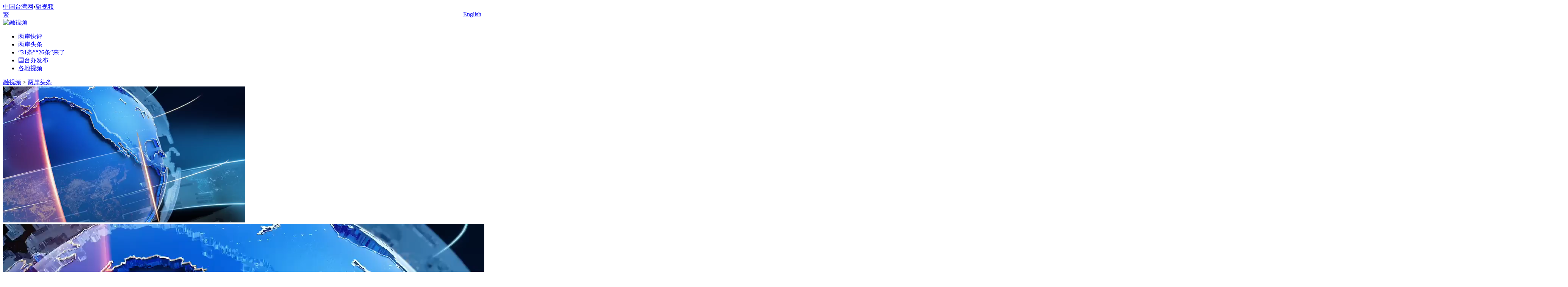

--- FILE ---
content_type: text/html; charset=utf-8
request_url: http://v.chinataiwan.cn/latt/202402/t20240207_12598928.htm
body_size: 4408
content:
<!DOCTYPE html>
<html><head>
<meta charset="utf-8">
<meta name="viewport" content="width=device-width, initial-scale=1, maximum-scale=1, user-scalable=no">
<meta name="misapplication-tap-highlight" content="no"/>
<meta name="HandheldFriendly" content="true"/>
<meta name="MobileOptimized" content="320"/>
<meta name="apple-mobile-web-app-capable" content="yes"/>
<meta name="apple-mobile-web-app-status-bar-style" content="black"/>
<meta name="applicable-device" content="pc,mobile"/>
<meta http-equiv="X-UA-Compatible" content="IE=Edge">
<title>过年好！《两岸头条》节目组给您拜年了！_融视频</title>

<meta name="keywords" content="">
<meta name="description" content="" />
<meta name="contentid" content="12598928">
<meta name="publishdate" content="2024-02-07 10:01:28" />
<meta name="author" content="杨永青">
<meta name="source" content="中国台湾网">

<meta property="og:title" content="过年好！《两岸头条》节目组给您拜年了！" />
<meta property="og:type" content="article" />
<meta property="og:url" content="http://v.chinataiwan.cn/latt/202402/t20240207_12598928.htm" />
<meta property="og:image" content="http://v.chinataiwan.cn/latt/202402/W020240207360311212133.jpg" />
<meta property="og:description" content="" />
<meta property="og:site_name" content="中国台湾网" />
<meta property="og:article:author" content="杨永青" />

<meta content="all" name="robots" />
<meta name="googlebot" content="all" />
<meta name="baiduspider" content="all" />
<meta name="yahoobot" content="all" />

<link rel="stylesheet" rev="stylesheet" href="http://ats.chinataiwan.cn/rongshipin/css/global_2019.css" type="text/css" media="all" />
<link rel="stylesheet" rev="stylesheet" href="http://ats.chinataiwan.cn/rongshipin/css/mPlayer_min_2019.css" type="text/css" media="all" />
<link rel="stylesheet" rev="stylesheet" href="http://ats.chinataiwan.cn/rongshipin/css/content_2019.css" type="text/css" media="all" />
<!-- about_weChat_begin -->
<script type="text/javascript" src="http://ats.chinataiwan.cn/homepage2021/js/wxshare_init_min2.js"></script>
<!-- about_weChat_end -->
</head>

<body>
<!-- globalFuncs_begin -->
<div class="globalFuncs">
  <div class="wrap">
    <!-- 中国台湾网_begin -->
    <div class="links">
      <a class="tww_logo single-line" href="http://www.chinataiwan.cn/" target="_self">中国台湾网</a><span class="format single-line">&bull;</span><a class="logo single-line" href="http://v.chinataiwan.cn/" target="_self">融视频</a>
    </div>
    <!-- 中国台湾网_end -->
    <!-- panel_begin -->
    <div class="panel">
      <!-- conversion_begin -->
      <div style="float:right; padding-left:15px"><a href="http://eng.chinataiwan.cn/" target="_self">English</a></div>
      <div class="conversion">
        <span id="translation"><a name="StranLink" href="javascript:StranBody()" id="StranLink">繁</a><script src="http://ats.chinataiwan.cn/rongshipin/js/gb2big5.js" type="text/javascript"></script></span>
      </div>
      <!-- conversion_end -->
    </div>
  <!-- panel_end -->
  </div>
</div>
<!-- globalFuncs_end -->
<!--header_begin-->
<div id="header">
  <div class="wrap">
    <a class="logo" href="http://v.chinataiwan.cn/" target="_self"><img src="http://ats.chinataiwan.cn/rongshipin/images/logo_2019.png" alt="融视频" /></a>
  </div>
</div>
<!--header_end-->
<!-- nav_begin -->
<div id="nav">
  <ul class="list wrap">
    <li class="list-item"><a href="http://v.chinataiwan.cn/lakp/" target="_blank">两岸快评</a></li>
    <li class="list-item"><a href="http://v.chinataiwan.cn/latt/" target="_blank">两岸头条</a></li>
    <li class="list-item"><a href="http://v.chinataiwan.cn/31t/" target="_blank">“31条”“26条”来了</a></li>
    <li class="list-item"><a href="http://v.chinataiwan.cn/gtbfbh/" target="_blank">国台办发布</a></li>
    <li class="list-item"><a href="http://v.chinataiwan.cn/sywhq/2019/gdsp/">各地视频</a></li>
  </ul>
</div>
<!-- nav_end -->
<!-- breadCrumbs_begin -->
<div class="breadCrumbs wrap">
  <a href="../../" target="_self" title="融视频" class="CurrChnlCls">融视频</a>&nbsp;&gt;&nbsp;<a href="../" target="_self" title="两岸头条" class="CurrChnlCls">两岸头条</a>
</div>
<!-- breadCrumbs_end -->
<!--main_begin-->
<div id="main" class="content">
  <!-- content_begin -->
  <!-- video&rela_begin -->
  <div class="contentArea wrap">
    <!-- video_begin -->
    <div class="videoZone">
      <div class=TRS_Editor><div class="video"><video class="lv1" src="http://v.files.chinataiwan.cn:80/vod/tww/HDgaoqing/yuanchuang/2024/02/07/12E8332A8AD74b95B797F9F53D24C38C1.mp4"></video><video class="lv2" src="http://v.files.chinataiwan.cn:80/vod/tww/HDgaoqing/yuanchuang/2024/02/07/12E8332A8AD74b95B797F9F53D24C38C2.mp4"></video></div></div>
    </div>
    <!-- video_end -->
    <!-- rela_begin -->
    <div class="rela">
  <h3 class="zone-title">相关推荐</h3>
  <ul class="list">
    
    <li class="list-item">
      <a href="http://v.chinataiwan.cn/latt/202601/t20260123_12747635.htm" target="_blank"><img src="http://v.chinataiwan.cn/latt/202601/W020260123794326787777.jpg" title='2025年两岸关系十大新闻评选结果揭晓' alt='2025年两岸关系十大新闻评选结果揭晓' /></a>
      <h2 class="list-item-title"><a href="http://v.chinataiwan.cn/latt/202601/t20260123_12747635.htm" target="_blank" title="2025年两岸关系十大新闻评选结果揭晓">2025年两岸关系十大新闻评选结果揭晓</a></h2>
    </li>
    
    <li class="list-item">
      <a href="http://v.chinataiwan.cn/latt/202601/t20260122_12747436.htm" target="_blank"><img src="http://v.chinataiwan.cn/latt/202601/W020260122644329403520.jpg" title='美商务部长称5千亿美元只是“头期款” 台民众批“上门抢劫”' alt='美商务部长称5千亿美元只是“头期款” 台民众批“上门抢劫”' /></a>
      <h2 class="list-item-title"><a href="http://v.chinataiwan.cn/latt/202601/t20260122_12747436.htm" target="_blank" title="美商务部长称5千亿美元只是“头期款” 台民众批“上门抢劫”">美商务部长称5千亿美元只是“头期款” 台民众批“上门抢劫”</a></h2>
    </li>
    
    <li class="list-item">
      <a href="http://v.chinataiwan.cn/latt/202601/t20260121_12747290.htm" target="_blank"><img src="http://v.chinataiwan.cn/latt/202601/W020260121744010923695.jpg" title='中国台湾网记者专栏《露台瞭望》全新上线' alt='中国台湾网记者专栏《露台瞭望》全新上线' /></a>
      <h2 class="list-item-title"><a href="http://v.chinataiwan.cn/latt/202601/t20260121_12747290.htm" target="_blank" title="中国台湾网记者专栏《露台瞭望》全新上线">中国台湾网记者专栏《露台瞭望》全新上线</a></h2>
    </li>
    
    <li class="list-item">
      <a href="http://v.chinataiwan.cn/latt/202601/t20260120_12747003.htm" target="_blank"><img src="http://v.chinataiwan.cn/latt/202601/W020260120647432378422.jpg" title='中国台湾网“2025年度地方涉台优秀新闻作品”推选活动正式启动' alt='中国台湾网“2025年度地方涉台优秀新闻作品”推选活动正式启动' /></a>
      <h2 class="list-item-title"><a href="http://v.chinataiwan.cn/latt/202601/t20260120_12747003.htm" target="_blank" title="中国台湾网“2025年度地方涉台优秀新闻作品”推选活动正式启动">中国台湾网“2025年度地方涉台优秀新闻作品”推选活动正式启动</a></h2>
    </li>
   
  </ul>
</div>
    <!-- rela_end -->
    <!-- info_begin -->
    <div class="info wrap">
      <!-- title_begin -->
      <h1 class="title">过年好！《两岸头条》节目组给您拜年了！</h1>
      <!-- title_end -->
      <div class="info-items">
        <span class="source single-line">中国台湾网</span>
        <span class="pubDate single-line">2024-02-07</span>
        <span class="author single-line">杨永青</span>
        <div class="shareFunc single-line">
          <div id="bdShareBtn"></div>
<div id="bdShare">
  <div>
	<!-- Baidu Button 2014 BEGIN -->
	<div class="bdsharebuttonbox bdshare-button-style0-32" data-tag="share_1" data-bd-bind="1482825957937">	  
	  <a href="#" class="bds_weixin" data-cmd="weixin" title="分享到微信"></a>
	  <a href="#" class="bds_tsina" data-cmd="tsina" title="分享到新浪微博"></a>
	  <a href="#" class="bds_tqq" data-cmd="sqq" title="分享到QQ好友"></a>
	  <a href="#" class="bds_qzone" data-cmd="qzone" title="分享到QQ空间"></a>  
	</div>
	<script>window._bd_share_config={"common":{"bdSnsKey":{},"bdText":"","bdMini":"2","bdMiniList":false,"bdPic":"","bdStyle":"0","bdSize":"16"},"share":{"tag":"share_1","bdSize":32,"bdCustomStyle":"http://ats.chinataiwan.cn/homepage2017/css/bgBdShare2017.css"}};with(document)0[(getElementsByTagName('head')[0]||body).appendChild(createElement('script')).src='http://bdimg.share.baidu.com/static/api/js/share.js?v=89860593.js?cdnversion='+~(-new Date()/36e5)];</script>
	<!-- Baidu Button 2014 END -->
  </div>
</div>
        </div>
      </div>
    </div>
    <!-- info_end -->
  </div>
  <!-- video&rela_end -->  
  <!-- hot_begin -->
  <div class="type3 hot wrap">
  <h3 class="zone-title">热门推荐</h3>
  <ul class="list zone-content">
    
    <li class="list-item">
      <a href="http://v.chinataiwan.cn/yw/202601/t20260124_12747656.htm" target="_blank"><img src="http://v.chinataiwan.cn/yw/202601/W020260124336837368035.png" title='与王阳明“隔空对话”！参访故居后，台湾青年悟了！' alt='与王阳明“隔空对话”！参访故居后，台湾青年悟了！' /></a>
      <h2 class="list-item-title"><a href="http://v.chinataiwan.cn/yw/202601/t20260124_12747656.htm" target="_blank" title="与王阳明“隔空对话”！参访故居后，台湾青年悟了！">与王阳明“隔空对话”！参访故居后，台湾青年悟了！</a></h2>
    </li>
    
    <li class="list-item">
      <a href="http://v.chinataiwan.cn/latt/202601/t20260123_12747635.htm" target="_blank"><img src="http://v.chinataiwan.cn/latt/202601/W020260123794326787777.jpg" title='2025年两岸关系十大新闻评选结果揭晓' alt='2025年两岸关系十大新闻评选结果揭晓' /></a>
      <h2 class="list-item-title"><a href="http://v.chinataiwan.cn/latt/202601/t20260123_12747635.htm" target="_blank" title="2025年两岸关系十大新闻评选结果揭晓">2025年两岸关系十大新闻评选结果揭晓</a></h2>
    </li>
    
    <li class="list-item">
      <a href="http://v.chinataiwan.cn/yw/202601/t20260123_12747600.htm" target="_blank"><img src="http://v.chinataiwan.cn/yw/202601/W020260123634386372961.jpg" title='台青观看余姚非遗专场文艺演出 开启感受阳明文化魅力之旅' alt='台青观看余姚非遗专场文艺演出 开启感受阳明文化魅力之旅' /></a>
      <h2 class="list-item-title"><a href="http://v.chinataiwan.cn/yw/202601/t20260123_12747600.htm" target="_blank" title="台青观看余姚非遗专场文艺演出 开启感受阳明文化魅力之旅">台青观看余姚非遗专场文艺演出 开启感受阳明文化魅力之旅</a></h2>
    </li>
    
    <li class="list-item">
      <a href="http://v.chinataiwan.cn/yw/202601/t20260123_12747562.htm" target="_blank"><img src="http://v.chinataiwan.cn/yw/202601/W020260123538089206553.png" title='抓紧防患于未“燃” 筑牢社区安全防线' alt='抓紧防患于未“燃” 筑牢社区安全防线' /></a>
      <h2 class="list-item-title"><a href="http://v.chinataiwan.cn/yw/202601/t20260123_12747562.htm" target="_blank" title="抓紧防患于未“燃” 筑牢社区安全防线">抓紧防患于未“燃” 筑牢社区安全防线</a></h2>
    </li>
    
  </ul>
</div>
  <!-- hot_end -->
  <!-- content_end -->
</div>
<!--main_end-->
<!-- attached_begin -->
<script type="text/javascript" src="http://ats.chinataiwan.cn/rongshipin/js/globalLib_min_2019.js"></script>
<script type="text/javascript" src="http://ats.chinataiwan.cn/rongshipin/js/mPlayer_min_2019.js"></script>
<script type="text/javascript" src="http://ats.chinataiwan.cn/rongshipin/js/mPlayer_ini_2019.js"></script>
<!-- attached_end -->
<!--footer_begin-->
<div id="footer">
  <style type="text/css">
  #footer .info .line1 {order:0;}
  </style>
  <div class="wrap">
    <img class="gsh" src="http://ats.chinataiwan.cn/homepage2017/images/gshIcon.png" />
    <div class="info">
      <p class="line1">
        
        
        <a class="format" href="http://www.chinataiwan.cn/ZS/202404/P020240423382907137415.jpg" target="_blank">互联网新闻信息服务许可证10120170009</a>
        
        
        <a class="format" href="http://www.chinataiwan.cn/ZS/202404/P020240701486714333417.jpg" target="_blank">信息网络传播视听节目许可证0107219</a>
        
        
        <a class="format" href="https://beian.miit.gov.cn/" target="_blank">京ICP备13026587号-3</a>
      </p>  
      <p class="line1">
        
        
        <a class="format" href="http://www.chinataiwan.cn/ZS/202404/P020240423384439008729.jpg" target="_blank">增值电信业务经营许可京ICP证130248号</a>
        
        
        <a class="format" href="http://www.chinataiwan.cn/ZS/202404/P020240423383990831616.jpg" target="_blank">广播电视节目制作经营许可证28329</a>
        
        
        <span class="format">京公网安备11010202011071号</span>
      </p>
      <p class="line2"><a class="format" href="http://www.chinataiwan.cn/gywm/200905/t20090505_886770.htm" target="_self">关于我们</a>|<a class="format" href="http://www.chinataiwan.cn/aboutus/" target="_self">本网动态</a>|<a class="format" href="http://www.chinataiwan.cn/zzsq/200708/t20070803_438962.htm" target="_self">转载申请</a>|<a class="format" href="http://www.chinataiwan.cn/lx/200709/t20070905_449642.htm" target="_self">联系我们</a>|<a class="format" href="http://www.chinataiwan.cn/zzsq/201811/t20181121_12114577.htm" target="_self">版权声明</a>|<a class="format" href="http://www.yuecheng.com/" target="_self">法律顾问</a>|<a class="format" href="http://www.chinataiwan.cn/lx/201801/t20180119_11909120.htm" target="_blank">违法和不良信息举报电话：86-10-53610172</a></p>
    </div>
  </div>
</div>
<!-- 统计_begin -->
<div style="display:none">
<!--百度_begin-->
<script type="text/javascript">
var _bdhmProtocol = (("https:" == document.location.protocol) ? " https://" : " http://");
document.write(unescape("%3Cscript src='" + _bdhmProtocol + "hm.baidu.com/h.js%3F8ca9d4832677566b69c3e115b744cdbc' type='text/javascript'%3E%3C/script%3E"));
</script>
<!--百度_end-->
</div>
<!-- 统计_end -->
<!--footer_end-->
</body>
</html>